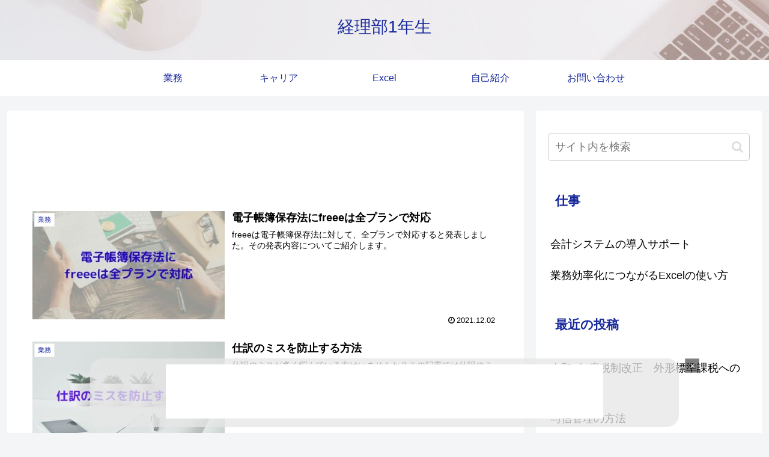

--- FILE ---
content_type: text/html; charset=utf-8
request_url: https://www.google.com/recaptcha/api2/aframe
body_size: 166
content:
<!DOCTYPE HTML><html><head><meta http-equiv="content-type" content="text/html; charset=UTF-8"></head><body><script nonce="NAMhqEz-N-wRq_Xn_G00mw">/** Anti-fraud and anti-abuse applications only. See google.com/recaptcha */ try{var clients={'sodar':'https://pagead2.googlesyndication.com/pagead/sodar?'};window.addEventListener("message",function(a){try{if(a.source===window.parent){var b=JSON.parse(a.data);var c=clients[b['id']];if(c){var d=document.createElement('img');d.src=c+b['params']+'&rc='+(localStorage.getItem("rc::a")?sessionStorage.getItem("rc::b"):"");window.document.body.appendChild(d);sessionStorage.setItem("rc::e",parseInt(sessionStorage.getItem("rc::e")||0)+1);localStorage.setItem("rc::h",'1768404550603');}}}catch(b){}});window.parent.postMessage("_grecaptcha_ready", "*");}catch(b){}</script></body></html>

--- FILE ---
content_type: text/javascript;charset=UTF-8
request_url: https://s-rtb.send.microad.jp/ad?spot=ace21aaf074f6d0fb08ba161127b231f&cb=microadCompass.AdRequestor.callback&url=https%3A%2F%2Fkeiribu1nensei.com%2Fpage%2F2%2F&vo=true&mimes=%5B100%2C300%2C301%2C302%5D&cbt=7f6bdbf4083cf8019bbd1ffe62&pa=false&ar=false&ver=%5B%22compass.js.v1.20.1%22%5D
body_size: 160
content:
microadCompass.AdRequestor.callback({"spot":"ace21aaf074f6d0fb08ba161127b231f","sequence":"2","impression_id":"997910193377224150"})